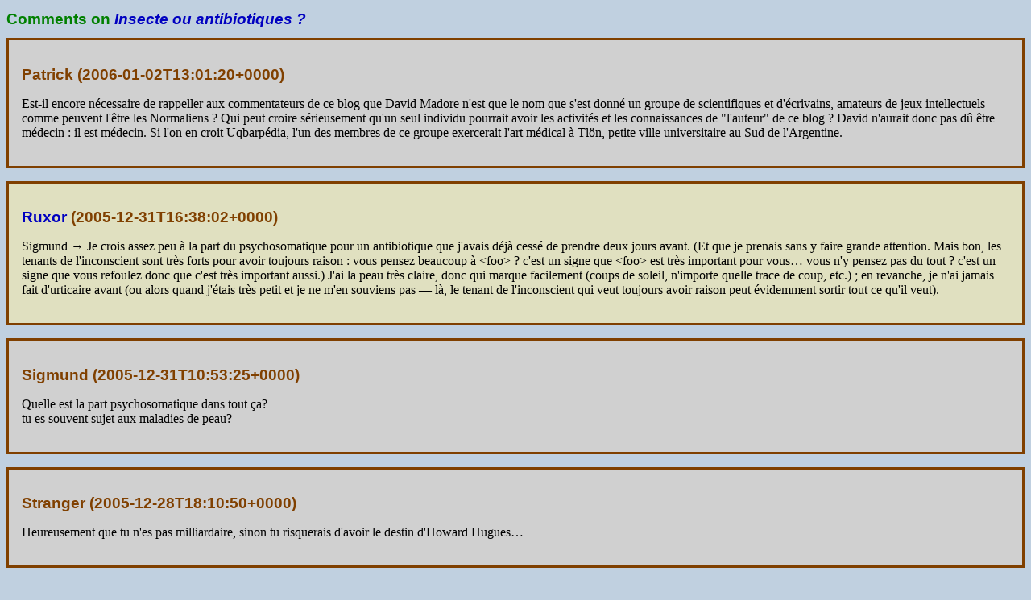

--- FILE ---
content_type: text/html; charset=utf-8
request_url: http://www.madore.org/cgi-bin/comment.pl/showcomments?href=http%3A%2F%2Fwww.madore.org%2F~david%2Fweblog%2F2005-12.html%23d.2005-12-27.1181
body_size: 6652
content:
<?xml version="1.0" encoding="utf-8"?>
<!DOCTYPE html PUBLIC "-//W3C//DTD XHTML 1.0 Strict//EN" "http://www.w3.org/TR/xhtml1/DTD/xhtml1-strict.dtd">
<html xmlns="http://www.w3.org/1999/xhtml">
<head>
<meta content="width=device-width, initial-scale=1" name="viewport" />
<title>Comments on Insecte ou antibiotiques ?</title>
<meta name="robots" content="nofollow" />
<style type="text/css">
/* <![CDATA[ */
/* Put horizontal margin around html rather than body, so we can use
   auto on the later. */
html { margin: 0px 8px; }
body {
  color: black;
  font-family: Optima, "Zapf Humanist", Palatino, "Palatino Linotype", serif;
  margin: 8px auto;
}
h1,h2,h3,h4,h5,h6 {
  font-family: Futura, "Century Gothic", "Avant Garde", "Avant Garde Gothic", Helvetica, Arial, sans-serif;
}
h1 { color: rgb(0,128,0); font-size: 1.17em; }
h2 { font-size: 1.17em; }
.comment > h2 { color: rgb(128,64,0); }
.comment-ruxor > h2 { color: rgb(128,64,0); }
.admin-data { font-size: .83em; }
a { text-decoration: none; }
@media screen {
  body { background: rgb(192,208,224); }
  .comment {
    background: rgb(208,208,208);
    border: solid; border-color: rgb(128,64,0);
    padding: 1em; margin-bottom: 1em;
  }
  .comment-ruxor {
    background: rgb(224,224,192);
    border: solid; border-color: rgb(128,64,0);
    padding: 1em; margin-bottom: 1em;
  }
  .admin-data {
    background: rgb(255,192,192);
    border: solid; border-color: rgb(255,64,0);
    padding-right: 1em; padding-left: 2em;
  }
  :link { color: rgb(0,0,192); }
  :visited { color: rgb(96,0,192); }
  :link:hover,:visited:hover { text-decoration: underline; }
}
@media (max-width: 640px) {
  body { --default-size: 12px;  font-size: 12px; }
  .weblog-entry { padding: .5em; }
  .pic { margin-right: .5em; margin-bottom: .5em; }
  .pic-right { margin-left: .5em; margin-bottom: .5em; }
  .pic-embed { margin-right: .5em; margin-bottom: .5em; margin-top: .5em; }
  .pic-embed-right { margin-left: .5em; margin-bottom: .5em; margin-top: .5em; }
}
@media (min-width: 641px) and (max-width: 780px) {
  body { --default-size: 14px;  font-size: 14px; }
}
@media (min-width: 781px) {
  body { --default-size: 16px;  font-size: 16px; }
}
/* ]]> */
</style>
<script type="text/javascript">
// <![CDATA[
"use strict";

var textNodeType;

function textContent(n) {
    // Return the text content of an HTML node.
    "use strict";
    if ( n.nodeType == textNodeType ) {
	return n.data;
    } else {
	var children = n.childNodes;
	var t = "";
	for ( var i=0 ; i<children.length ; i++ ) {
	    t = t.concat(textContent(children.item(i)));
	}
	return t;
    }
}

function despam() {
    "use strict";
    var hintelt = document.getElementById("sc-hint");
    if (hintelt) {
	var hint = textContent(hintelt);
	var resp = "";
	var i = hint.length;
	while (i>0) {
	    resp += hint.substring(i-1,i);
	    i--;
	}
	var respelt = document.getElementById("sc-response");
	respelt.value = resp;
	if (/^[0-9a-f]{6}$/.test(respelt.value)) {
	    var sc = document.getElementById("sc");
	    sc.style.display = "none";
	}
    }
}

var badTimestampException = new Error("Failure to convert timestamp");

function formatNumber(n, siz) {
    "use strict";
    n = n.toString();
    var s = "";
    for ( var i=0 ; n.length+i<siz ; i++ )
        s += "0";
    s += n;
    return s;
}

function convertStringTimestamp(s) {
    "use strict";
    var t = s.match(/^(\d{4})\-(\d{2})\-(\d{2})T(\d{2})\:(\d{2})(?:\:(\d{2}))?(.*)Z$/);
    if ( ! t )
        throw badTimestampException;
    var haveSeconds = !!(t[6]);
    var seconds = 0;
    if ( haveSeconds )
        seconds = t[6].valueOf();
    var date = new Date(Date.UTC(t[1],t[2]-1,t[3],t[4],t[5],seconds,0));
    var year = formatNumber(date.getFullYear(),4);
    var month = formatNumber(date.getMonth()+1,2);
    var day = formatNumber(date.getDate(),2);
    var hours = formatNumber(date.getHours(),2);
    var minutes = formatNumber(date.getMinutes(),2);
    var seconds = formatNumber(date.getSeconds(),2);
    var utcOffset = -date.getTimezoneOffset();
    var utcHours = formatNumber(Math.floor(Math.abs(utcOffset)/60),2);
    var utcMinutes = formatNumber(Math.abs(utcOffset)-utcHours*60,2);
    var utcSign = "+";
    if ( utcOffset < 0 )
        utcSign = "-";
    return year+"-"+month+"-"+day+"T"+hours+":"+minutes+(haveSeconds?":"+seconds:"")+utcSign+utcHours+utcMinutes;
}

function replaceElementTimestamp(elt) {
    "use strict";
    var s = elt.data;
    var s2 = convertStringTimestamp(s);
    elt.data = s2;
}

function timesub() {
    "use strict";
    var elts = document.getElementsByTagName("span");
    for ( var i=0 ; i<elts.length ; i++ ) {
        var elt = elts.item(i);
        if ( elt.className == "timestamp" ) {
            replaceElementTimestamp(elt.firstChild);
        }
    }
}

function showFontSize() {
    "use strict";
    var showDftSize = document.getElementById("js-show-default-font-size");
    var showCurSize = document.getElementById("js-show-current-font-size");
    var dftSize = getComputedStyle(document.body).getPropertyValue("--default-size");
    if ( ! dftSize )
	dftSize = "unknown";
    var curSize = document.body.style.fontSize;
    if ( ! curSize )
	curSize = dftSize;
    if ( showCurSize )
	showCurSize.textContent = curSize;
    if ( showDftSize )
	showDftSize.textContent = dftSize;
}

function setFontSize(size) {
    "use strict";
    if ( size == "reset" ) {
	localStorage.removeItem("preferredFontSize");
	document.body.style.fontSize = "";
    } else if ( size == null ) {
	var prfSize = localStorage.getItem("preferredFontSize");
	if ( prfSize != null ) {
	    document.body.style.fontSize = prfSize;
	}
    } else {
	localStorage.setItem("preferredFontSize", size);
	document.body.style.fontSize = size;
    }
    showFontSize();
}

function showMaxWidth() {
    "use strict";
    var showCurSize = document.getElementById("js-show-current-max-width");
    var curSize = document.body.style.maxWidth;
    if ( ! curSize )
	curSize = "infinite";
    if ( showCurSize )
	showCurSize.textContent = curSize;
}

function setMaxWidth(size) {
    "use strict";
    if ( size == "reset" ) {
	localStorage.removeItem("preferredMaxWidth");
	document.body.style.maxWidth = "";
    } else if ( size == null ) {
	var prfSize = localStorage.getItem("preferredMaxWidth");
	if ( prfSize != null ) {
	    document.body.style.maxWidth = prfSize;
	}
    } else {
	localStorage.setItem("preferredMaxWidth", size);
	document.body.style.maxWidth = size;
    }
    showMaxWidth();
}

function fillJSFoot() {
    "use strict";
    var jsFoot = document.getElementById("js-foot-space");
    if ( jsFoot == null )
	return;
    var html_ns = "http://www.w3.org/1999/xhtml";
    jsFoot.parentNode.insertBefore(document.createElementNS(html_ns, "hr"), jsFoot.nextSibling);
    // Site settings:
    var settingsOutDiv = document.createElementNS(html_ns, "div");
    settingsOutDiv.setAttributeNS(null, "lang", "en");
    jsFoot.appendChild(settingsOutDiv);
    var showSettingsP = document.createElementNS(html_ns, "p");
    settingsOutDiv.appendChild(showSettingsP);
    var showSettingsButton = document.createElementNS(html_ns, "button");
    showSettingsP.appendChild(showSettingsButton);
    showSettingsButton.appendChild(document.createTextNode("\u2699"));
    showSettingsP.appendChild(document.createTextNode("\u00A0\u2190\u00A0Click for site settings"));
    var settingsInDiv = document.createElementNS(html_ns, "div");
    settingsInDiv.setAttributeNS(null, "id", "js-site-settings");
    settingsOutDiv.appendChild(settingsInDiv);
    settingsInDiv.style.display = "none";
    showSettingsButton.onclick = (function (visible) { return function(evt) {
	visible = ! visible;
	settingsInDiv.style.display = visible ? "" : "none";
	if ( visible ) { settingsInDiv.scrollIntoView(); }
    }; })(false);
    // Font size setting:
    var fontSizeP = document.createElementNS(html_ns, "p");
    fontSizeP.setAttributeNS(null, "lang", "en");
    settingsInDiv.appendChild(fontSizeP);
    fontSizeP.appendChild(document.createTextNode("Change site font size (current: "));
    var showCurSize = document.createElementNS(html_ns, "span");
    showCurSize.setAttributeNS(null, "id", "js-show-current-font-size");
    fontSizeP.appendChild(showCurSize);
    fontSizeP.appendChild(document.createTextNode("): "));
    var sizeList = [ "reset", "8px", "9px", "10px", "11px", "12px", "13px", "14px", "15px", "16px", "17px", "18px", "19px", "20px", "22px", "24px", "26px", "28px", "30px", "32px" ];
    for ( var i=0 ; i<sizeList.length ; i++ ) {
	if ( i > 0 )
	    fontSizeP.appendChild(document.createTextNode(", "));
	var size = sizeList[i];
	var clicker = document.createElementNS(html_ns, "button");
	fontSizeP.appendChild(clicker);
	clicker.appendChild(document.createTextNode(size));
	var makesf = function(size) { return (function(evt) {
	    setFontSize(size); settingsInDiv.scrollIntoView(); }); };
	clicker.onclick = makesf(size);
	if ( size == "reset" ) {
	    fontSizeP.appendChild(document.createTextNode(" (default: "));
	    var showDftSize = document.createElementNS(html_ns, "span");
	    showDftSize.setAttributeNS(null, "id", "js-show-default-font-size");
	    fontSizeP.appendChild(showDftSize);
	    fontSizeP.appendChild(document.createTextNode(")"));
	} else {
	    fontSizeP.appendChild(document.createTextNode("\u00A0"));
	    var demo = document.createElementNS(html_ns, "span");
	    fontSizeP.appendChild(demo);
	    demo.style.fontSize = size;
	    demo.appendChild(document.createTextNode("(Aa)"));
	}
    }
    showFontSize();
    addEventListener("resize", function(event) { showFontSize(); });
    // Line size setting:
    var lineSizeP = document.createElementNS(html_ns, "p");
    lineSizeP.setAttributeNS(null, "lang", "en");
    settingsInDiv.appendChild(lineSizeP);
    lineSizeP.appendChild(document.createTextNode("Change site line size (current: "));
    var showCurSize = document.createElementNS(html_ns, "span");
    showCurSize.setAttributeNS(null, "id", "js-show-current-max-width");
    lineSizeP.appendChild(showCurSize);
    lineSizeP.appendChild(document.createTextNode("): "));
    var sizeList = [ "reset", "50ch", "60ch", "70ch", "80ch", "90ch", "100ch", "110ch", "120ch", "130ch", "140ch", "150ch", "160ch", "infinite" ];
    for ( var i=0 ; i<sizeList.length ; i++ ) {
	if ( i > 0 )
	    lineSizeP.appendChild(document.createTextNode(", "));
	var size = sizeList[i];
	var clicker = document.createElementNS(html_ns, "button");
	lineSizeP.appendChild(clicker);
	clicker.appendChild(document.createTextNode(size));
	var makesf = function(size) { return (function(evt) {
	    setMaxWidth(size); settingsInDiv.scrollIntoView(); }); };
	clicker.onclick = makesf(size == "infinite" ? "" : size);
	if ( size == "reset" ) {
	    lineSizeP.appendChild(document.createTextNode(" (default: infinite)"));
	}
    }
    showMaxWidth();
}

function onEarly() {  // This function is run as soon as <body> is created
    "use strict";
    // Start with some bugware...
    try {
	textNodeType = Node.TEXT_NODE;
    } catch (exn) {  // Your DOM is BROKEN!
	textNodeType = 3;
    }
    // Select user-preferred font and line size
    setFontSize();
    setMaxWidth();
}

function onLoad() {  // This function is run when page is loaded
    "use strict";
    // Now despam email adresses.
    despam();
    // Rewrite comment date and time in user's timezone.
    timesub();
    // Fill JavaScript-based footer.
    fillJSFoot();
}
// ]]>
</script>
</head>
<body onload="onLoad()">
<script type="text/javascript">if (onEarly) { onEarly(); }</script>
<h1>Comments on <a href="http://www.madore.org/~david/weblog/d.2005-12-27.1181.html#d.2005-12-27.1181"><cite>Insecte ou antibiotiques ?</cite></a></h1>
<div class="comments">
<div class="comment" id="comment-8821">
<h2>Patrick (<span class="timestamp">2006-01-02T13:01:20Z</span>)</h2>
<div class="comment-body"><p>Est-il encore nécessaire de rappeller aux commentateurs de ce blog que David Madore n'est que le nom que s'est donné un groupe de scientifiques et d'écrivains, amateurs de jeux intellectuels comme peuvent l'être les Normaliens ? Qui peut croire sérieusement qu'un seul individu pourrait avoir les activités et les connaissances de &quot;l'auteur&quot; de ce blog ? David n'aurait donc pas dû être médecin : il est médecin. Si l'on en croit Uqbarpédia, l'un des membres de ce groupe exercerait l'art médical à Tlön, petite ville universitaire au Sud de l'Argentine.</p></div>
</div>
<div class="comment-ruxor" id="comment-8820">
<h2><a href="http://www.madore.org/~david/">Ruxor</a> (<span class="timestamp">2005-12-31T16:38:02Z</span>)</h2>
<div class="comment-body"><p>Sigmund → Je crois assez peu à la part du psychosomatique pour un antibiotique que j'avais déjà cessé de prendre deux jours avant.  (Et que je prenais sans y faire grande attention.  Mais bon, les tenants de l'inconscient sont très forts pour avoir toujours raison : vous pensez beaucoup à &lt;foo&gt; ? c'est un signe que &lt;foo&gt; est très important pour vous&hellip;  vous n'y pensez pas du tout ? c'est un signe que vous refoulez donc que c'est très important aussi.)  J'ai la peau très claire, donc qui marque facilement (coups de soleil, n'importe quelle trace de coup, etc.) ; en revanche, je n'ai jamais fait d'urticaire avant (ou alors quand j'étais très petit et je ne m'en souviens pas — là, le tenant de l'inconscient qui veut toujours avoir raison peut évidemment sortir tout ce qu'il veut).</p></div>
</div>
<div class="comment" id="comment-8819">
<h2>Sigmund (<span class="timestamp">2005-12-31T10:53:25Z</span>)</h2>
<div class="comment-body"><p>Quelle est la part psychosomatique dans tout ça?<br />tu es souvent sujet aux maladies de peau?</p></div>
</div>
<div class="comment" id="comment-8810">
<h2>Stranger (<span class="timestamp">2005-12-28T18:10:50Z</span>)</h2>
<div class="comment-body"><p>Heureusement que tu n'es pas milliardaire, sinon tu risquerais d'avoir le destin d'Howard Hugues&hellip;</p></div>
</div>
<div class="comment-ruxor" id="comment-8807">
<h2><a href="http://www.madore.org/~david/">Ruxor</a> (<span class="timestamp">2005-12-28T16:39:44Z</span>)</h2>
<div class="comment-body"><p>Les aoûtats, qui sont des acariens, m'ont quand même causé de belles démangeaisons par le passé !  Évidemment, en décembre, ce ne sont pas des aoûtats, mais je pouvais toujours soupçonner des décembrats qui seraient des petits cousins pas moins méchants.</p>
<p>Ceci étant, là, le doute n'est pas permis, c'est de l'urticaire allergique, et j'ai appelé SOS médecins (j'attends la venue du médecin).</p></div>
</div>
<div class="comment" id="comment-8806">
<h2>Laurent (<span class="timestamp">2005-12-28T16:18:23Z</span>)</h2>
<div class="comment-body"><p>Tu peux d'ores et deja retirer definitivement les arachnides de la liste des suspects&hellip; Quand bien meme les gens accusent les araignees de flirt nocturne avec les humains, cette idee est une legende urbaine, aucune araignee n'a jamais eu cette idee, et s'il arrive qu'elles mordent, c'est seulement qu'elles s'y sentent obligees quand elles sont emm&hellip;, euh menacees, par de grosses bestioles pas commodes du tout. Si cela arrive par inadvertance, de nuit, parce qu'elles pensaient avoir trouve un endroit chaud et tranquille ou s'abriter, elles ne le font qu'une fois avant de pendre leurs pattes a leur cou. Les araignees ne mordent pas les hommes pour se nourrir. Enfin pas encore; si toutefois une espece s'y mettait, elle aurait un garde-manger garantit et pas trop cher&hellip;</p>
<p>En attendant, ne sombre pas dans ce genre d'accusations, car tu serais victime de la Conspiration Mondiale Contre les Araignees, propagande menee activement par le Syndicat des Utilisateurs de l'Aspirateur (vous pouvez toujours utiliser google pour en savoir plus)&hellip;</p>
<p>Cordialement,</p></div>
</div>
<div class="comment-ruxor" id="comment-8805">
<h2><a href="http://www.madore.org/~david/">Ruxor</a> (<span class="timestamp">2005-12-28T15:52:12Z</span>)</h2>
<div class="comment-body"><p>Bertrand → Pourquoi, parce que les médecins sont tous hypocondriaques donc que ça m'irait bien ? ;-)</p></div>
</div>
<div class="comment" id="comment-8804">
<h2>JeanFisher (<span class="timestamp">2005-12-28T13:34:15Z</span>)</h2>
<div class="comment-body"><p>T devrais attendre un peu que tout rentre dans l'ordre, et éviter d'abuser des antibiotiques. La dernière bactérie qui a essayé de nuire au bon fonctionnement de mon système respiratoire s'est pris une dose de Néocitran dans le coin de la figure, elle a vite compris qu'il ne fallait pas me provoquer&hellip;</p></div>
</div>
<div class="comment" id="comment-8802">
<h2>Bertrand (<span class="timestamp">2005-12-28T09:01:26Z</span>)</h2>
<div class="comment-body"><p>David, tu aurais vraiment dû être médecin..</p></div>
</div>
</div>
<hr />
<form action="http://www.madore.org/cgi-bin/comment.pl/comment" method="post">
<p>You can post a comment using the following fields:<br />
<input type="hidden" name="href" value="http://www.madore.org/~david/weblog/2005-12.html#d.2005-12-27.1181" />
Name or nick (<em>mandatory</em>): <input type="text" name="nick" /><br />
Web site URL (optional): <input type="text" name="phref" /><br />
Email address (optional, will not appear): <input type="text" name="pemail" /><br />
Identifier phrase (optional, see below): <input type="text" name="pcookie" /><br />
Attempt to remember the values above?
<input type="checkbox" name="remember" checked="checked" value="yes" /><br />
The comment itself (<em>mandatory</em>):<br />
<textarea name="content" cols="80" rows="15"></textarea>
<br />
Optional message for moderator (hidden to others):<br />
<textarea name="extra" cols="80" rows="5"></textarea>
<br />
<input type="hidden" name="sc-challenge" value="x6d72d0" />
<span id="sc">Spam protection:
please enter below the following signs
in <em>reverse</em> order: <code id="sc-hint">dfa0c4</code><br />
<input type="text" name="sc-response" id="sc-response" /><br /></span>
<input type="submit" value="Post" /><input type="reset" /></p>
</form>
<ul>
<li>Comments will not appear until they have been reviewed by the moderator.</li>
<li>Deleting comments is not supported.  Please think before you post.</li>
<li><abbr>HTML</abbr> is not allowed in content or elsewhere
(writing <code>&lt;foo&gt;</code> simply produces <q>&lt;foo&gt;</q> in the text).</li>
<li>To cite a <abbr>URL</abbr>, write <code>&lt;URL: http://somewhere.tld/ &gt;</code>,
and it will be automatically made into a link.
(<em>Do not try any other way</em> or it might count as an attempt to spam.)</li>
<li>Your email address will <em>not appear</em> to other readers.
Use it if you wish to leave me (the moderator) a way of contacting you.</li>
<li>To leave a contact address for all readers, use the Web site address field
(it can be a <code>mailto:</code> <abbr>URI</abbr>,
e.g.&nbsp;<code>mailto:my.email@somewhere.tld</code>,
if you do not have a genuine Web site).</li>
<li>You can use an optional (semi-secret) &ldquo;identifier phrase&rdquo;
of your choice to avoid identity stealing: it will not appear
except to the moderator, who can use it to detect obvious usurpations.
Don't rely seriously on this, however.</li>
<li>Use the last field to enter any other kind of comments
for the moderator's eyes only.</li>
</ul>
<hr />
<p><a href="http://www.madore.org/cgi-bin/comment.pl/lscomments">Recent comments</a></p>
<hr />
<div id="js-foot-space"><!-- To be filled by JavaScript --></div>
</body>
</html>
